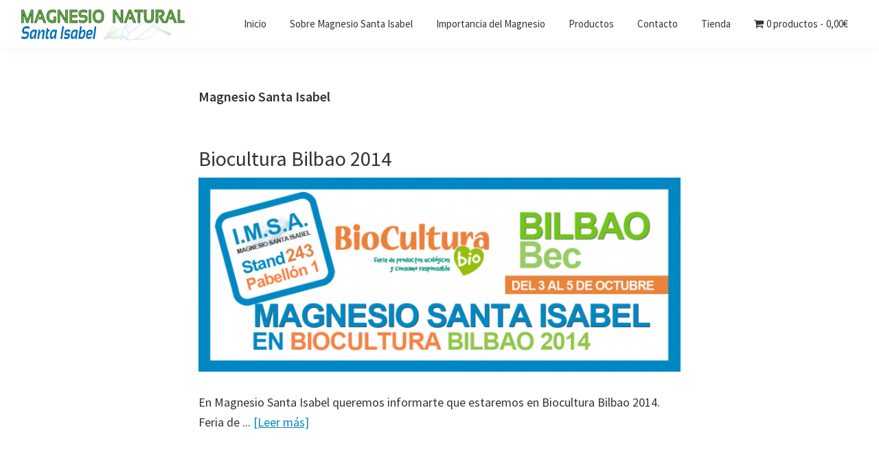

--- FILE ---
content_type: text/html; charset=UTF-8
request_url: https://magnesiosantaisabel.com/tag/magnesio-santa-isabel/page/4/
body_size: 11614
content:
<!DOCTYPE html>
<html lang="es">
<head >
<meta charset="UTF-8" />
<meta name="viewport" content="width=device-width, initial-scale=1" />
<meta name='robots' content='noindex, follow' />
	<style>img:is([sizes="auto" i], [sizes^="auto," i]) { contain-intrinsic-size: 3000px 1500px }</style>
	
	<!-- This site is optimized with the Yoast SEO plugin v25.5 - https://yoast.com/wordpress/plugins/seo/ -->
	<title>Magnesio Santa Isabel Archivos - Página 4 de 4 - MAGNESIO SANTA ISABEL</title>
	<meta name="description" content="Magnesio totálmente natural. Magnesio para tomar, en cápsulas y para disolver. Sales de epsom. Magnesio para baño." />
	<meta property="og:locale" content="es_ES" />
	<meta property="og:type" content="article" />
	<meta property="og:title" content="Magnesio Santa Isabel Archivos - Página 4 de 4 - MAGNESIO SANTA ISABEL" />
	<meta property="og:description" content="Magnesio totálmente natural. Magnesio para tomar, en cápsulas y para disolver. Sales de epsom. Magnesio para baño." />
	<meta property="og:url" content="https://magnesiosantaisabel.com/tag/magnesio-santa-isabel/" />
	<meta property="og:site_name" content="MAGNESIO SANTA ISABEL" />
	<meta name="twitter:card" content="summary_large_image" />
	<script type="application/ld+json" class="yoast-schema-graph">{"@context":"https://schema.org","@graph":[{"@type":"CollectionPage","@id":"https://magnesiosantaisabel.com/tag/magnesio-santa-isabel/","url":"https://magnesiosantaisabel.com/tag/magnesio-santa-isabel/page/4/","name":"Magnesio Santa Isabel Archivos - Página 4 de 4 - MAGNESIO SANTA ISABEL","isPartOf":{"@id":"https://magnesiosantaisabel.com/#website"},"primaryImageOfPage":{"@id":"https://magnesiosantaisabel.com/tag/magnesio-santa-isabel/page/4/#primaryimage"},"image":{"@id":"https://magnesiosantaisabel.com/tag/magnesio-santa-isabel/page/4/#primaryimage"},"thumbnailUrl":"https://magnesiosantaisabel.com/wp-content/uploads/2014/07/biocultura-bilbao-20141.png","description":"Magnesio totálmente natural. Magnesio para tomar, en cápsulas y para disolver. Sales de epsom. Magnesio para baño.","breadcrumb":{"@id":"https://magnesiosantaisabel.com/tag/magnesio-santa-isabel/page/4/#breadcrumb"},"inLanguage":"es"},{"@type":"ImageObject","inLanguage":"es","@id":"https://magnesiosantaisabel.com/tag/magnesio-santa-isabel/page/4/#primaryimage","url":"https://magnesiosantaisabel.com/wp-content/uploads/2014/07/biocultura-bilbao-20141.png","contentUrl":"https://magnesiosantaisabel.com/wp-content/uploads/2014/07/biocultura-bilbao-20141.png","width":940,"height":380},{"@type":"BreadcrumbList","@id":"https://magnesiosantaisabel.com/tag/magnesio-santa-isabel/page/4/#breadcrumb","itemListElement":[{"@type":"ListItem","position":1,"name":"Portada","item":"https://magnesiosantaisabel.com/"},{"@type":"ListItem","position":2,"name":"Magnesio Santa Isabel"}]},{"@type":"WebSite","@id":"https://magnesiosantaisabel.com/#website","url":"https://magnesiosantaisabel.com/","name":"MAGNESIO SANTA ISABEL","description":"Magnesio 100% Natural","publisher":{"@id":"https://magnesiosantaisabel.com/#organization"},"potentialAction":[{"@type":"SearchAction","target":{"@type":"EntryPoint","urlTemplate":"https://magnesiosantaisabel.com/?s={search_term_string}"},"query-input":{"@type":"PropertyValueSpecification","valueRequired":true,"valueName":"search_term_string"}}],"inLanguage":"es"},{"@type":"Organization","@id":"https://magnesiosantaisabel.com/#organization","name":"MAGNESIO SANTA ISABEL","url":"https://magnesiosantaisabel.com/","logo":{"@type":"ImageObject","inLanguage":"es","@id":"https://magnesiosantaisabel.com/#/schema/logo/image/","url":"https://magnesiosantaisabel.com/wp-content/uploads/2020/11/logo2.png","contentUrl":"https://magnesiosantaisabel.com/wp-content/uploads/2020/11/logo2.png","width":241,"height":51,"caption":"MAGNESIO SANTA ISABEL"},"image":{"@id":"https://magnesiosantaisabel.com/#/schema/logo/image/"}}]}</script>
	<!-- / Yoast SEO plugin. -->


<link rel='dns-prefetch' href='//fonts.googleapis.com' />
<link rel="alternate" type="application/rss+xml" title="MAGNESIO SANTA ISABEL &raquo; Feed" href="https://magnesiosantaisabel.com/feed/" />
<link rel="alternate" type="application/rss+xml" title="MAGNESIO SANTA ISABEL &raquo; Feed de los comentarios" href="https://magnesiosantaisabel.com/comments/feed/" />
<link rel="alternate" type="application/rss+xml" title="MAGNESIO SANTA ISABEL &raquo; Etiqueta Magnesio Santa Isabel del feed" href="https://magnesiosantaisabel.com/tag/magnesio-santa-isabel/feed/" />
<script>
window._wpemojiSettings = {"baseUrl":"https:\/\/s.w.org\/images\/core\/emoji\/16.0.1\/72x72\/","ext":".png","svgUrl":"https:\/\/s.w.org\/images\/core\/emoji\/16.0.1\/svg\/","svgExt":".svg","source":{"concatemoji":"https:\/\/magnesiosantaisabel.com\/wp-includes\/js\/wp-emoji-release.min.js?ver=6.8.2"}};
/*! This file is auto-generated */
!function(s,n){var o,i,e;function c(e){try{var t={supportTests:e,timestamp:(new Date).valueOf()};sessionStorage.setItem(o,JSON.stringify(t))}catch(e){}}function p(e,t,n){e.clearRect(0,0,e.canvas.width,e.canvas.height),e.fillText(t,0,0);var t=new Uint32Array(e.getImageData(0,0,e.canvas.width,e.canvas.height).data),a=(e.clearRect(0,0,e.canvas.width,e.canvas.height),e.fillText(n,0,0),new Uint32Array(e.getImageData(0,0,e.canvas.width,e.canvas.height).data));return t.every(function(e,t){return e===a[t]})}function u(e,t){e.clearRect(0,0,e.canvas.width,e.canvas.height),e.fillText(t,0,0);for(var n=e.getImageData(16,16,1,1),a=0;a<n.data.length;a++)if(0!==n.data[a])return!1;return!0}function f(e,t,n,a){switch(t){case"flag":return n(e,"\ud83c\udff3\ufe0f\u200d\u26a7\ufe0f","\ud83c\udff3\ufe0f\u200b\u26a7\ufe0f")?!1:!n(e,"\ud83c\udde8\ud83c\uddf6","\ud83c\udde8\u200b\ud83c\uddf6")&&!n(e,"\ud83c\udff4\udb40\udc67\udb40\udc62\udb40\udc65\udb40\udc6e\udb40\udc67\udb40\udc7f","\ud83c\udff4\u200b\udb40\udc67\u200b\udb40\udc62\u200b\udb40\udc65\u200b\udb40\udc6e\u200b\udb40\udc67\u200b\udb40\udc7f");case"emoji":return!a(e,"\ud83e\udedf")}return!1}function g(e,t,n,a){var r="undefined"!=typeof WorkerGlobalScope&&self instanceof WorkerGlobalScope?new OffscreenCanvas(300,150):s.createElement("canvas"),o=r.getContext("2d",{willReadFrequently:!0}),i=(o.textBaseline="top",o.font="600 32px Arial",{});return e.forEach(function(e){i[e]=t(o,e,n,a)}),i}function t(e){var t=s.createElement("script");t.src=e,t.defer=!0,s.head.appendChild(t)}"undefined"!=typeof Promise&&(o="wpEmojiSettingsSupports",i=["flag","emoji"],n.supports={everything:!0,everythingExceptFlag:!0},e=new Promise(function(e){s.addEventListener("DOMContentLoaded",e,{once:!0})}),new Promise(function(t){var n=function(){try{var e=JSON.parse(sessionStorage.getItem(o));if("object"==typeof e&&"number"==typeof e.timestamp&&(new Date).valueOf()<e.timestamp+604800&&"object"==typeof e.supportTests)return e.supportTests}catch(e){}return null}();if(!n){if("undefined"!=typeof Worker&&"undefined"!=typeof OffscreenCanvas&&"undefined"!=typeof URL&&URL.createObjectURL&&"undefined"!=typeof Blob)try{var e="postMessage("+g.toString()+"("+[JSON.stringify(i),f.toString(),p.toString(),u.toString()].join(",")+"));",a=new Blob([e],{type:"text/javascript"}),r=new Worker(URL.createObjectURL(a),{name:"wpTestEmojiSupports"});return void(r.onmessage=function(e){c(n=e.data),r.terminate(),t(n)})}catch(e){}c(n=g(i,f,p,u))}t(n)}).then(function(e){for(var t in e)n.supports[t]=e[t],n.supports.everything=n.supports.everything&&n.supports[t],"flag"!==t&&(n.supports.everythingExceptFlag=n.supports.everythingExceptFlag&&n.supports[t]);n.supports.everythingExceptFlag=n.supports.everythingExceptFlag&&!n.supports.flag,n.DOMReady=!1,n.readyCallback=function(){n.DOMReady=!0}}).then(function(){return e}).then(function(){var e;n.supports.everything||(n.readyCallback(),(e=n.source||{}).concatemoji?t(e.concatemoji):e.wpemoji&&e.twemoji&&(t(e.twemoji),t(e.wpemoji)))}))}((window,document),window._wpemojiSettings);
</script>
<link rel='stylesheet' id='genesis-sample-css' href='https://magnesiosantaisabel.com/wp-content/themes/genesis-sample/style.css?ver=3.3.0' media='all' />
<style id='genesis-sample-inline-css'>


		a,
		.entry-title a:focus,
		.entry-title a:hover,
		.genesis-nav-menu a:focus,
		.genesis-nav-menu a:hover,
		.genesis-nav-menu .current-menu-item > a,
		.genesis-nav-menu .sub-menu .current-menu-item > a:focus,
		.genesis-nav-menu .sub-menu .current-menu-item > a:hover,
		.menu-toggle:focus,
		.menu-toggle:hover,
		.sub-menu-toggle:focus,
		.sub-menu-toggle:hover {
			color: #008abc;
		}

		
		.wp-custom-logo .site-container .title-area {
			max-width: 241px;
		}
		
		.wp-custom-logo .title-area {
			padding-top: 9.5px;
		}
		
</style>
<style id='wp-emoji-styles-inline-css'>

	img.wp-smiley, img.emoji {
		display: inline !important;
		border: none !important;
		box-shadow: none !important;
		height: 1em !important;
		width: 1em !important;
		margin: 0 0.07em !important;
		vertical-align: -0.1em !important;
		background: none !important;
		padding: 0 !important;
	}
</style>
<link rel='stylesheet' id='wp-block-library-css' href='https://magnesiosantaisabel.com/wp-includes/css/dist/block-library/style.min.css?ver=6.8.2' media='all' />
<style id='classic-theme-styles-inline-css'>
/*! This file is auto-generated */
.wp-block-button__link{color:#fff;background-color:#32373c;border-radius:9999px;box-shadow:none;text-decoration:none;padding:calc(.667em + 2px) calc(1.333em + 2px);font-size:1.125em}.wp-block-file__button{background:#32373c;color:#fff;text-decoration:none}
</style>
<style id='global-styles-inline-css'>
:root{--wp--preset--aspect-ratio--square: 1;--wp--preset--aspect-ratio--4-3: 4/3;--wp--preset--aspect-ratio--3-4: 3/4;--wp--preset--aspect-ratio--3-2: 3/2;--wp--preset--aspect-ratio--2-3: 2/3;--wp--preset--aspect-ratio--16-9: 16/9;--wp--preset--aspect-ratio--9-16: 9/16;--wp--preset--color--black: #000000;--wp--preset--color--cyan-bluish-gray: #abb8c3;--wp--preset--color--white: #ffffff;--wp--preset--color--pale-pink: #f78da7;--wp--preset--color--vivid-red: #cf2e2e;--wp--preset--color--luminous-vivid-orange: #ff6900;--wp--preset--color--luminous-vivid-amber: #fcb900;--wp--preset--color--light-green-cyan: #7bdcb5;--wp--preset--color--vivid-green-cyan: #00d084;--wp--preset--color--pale-cyan-blue: #8ed1fc;--wp--preset--color--vivid-cyan-blue: #0693e3;--wp--preset--color--vivid-purple: #9b51e0;--wp--preset--color--theme-primary: #008abc;--wp--preset--color--theme-secondary: #0073e5;--wp--preset--gradient--vivid-cyan-blue-to-vivid-purple: linear-gradient(135deg,rgba(6,147,227,1) 0%,rgb(155,81,224) 100%);--wp--preset--gradient--light-green-cyan-to-vivid-green-cyan: linear-gradient(135deg,rgb(122,220,180) 0%,rgb(0,208,130) 100%);--wp--preset--gradient--luminous-vivid-amber-to-luminous-vivid-orange: linear-gradient(135deg,rgba(252,185,0,1) 0%,rgba(255,105,0,1) 100%);--wp--preset--gradient--luminous-vivid-orange-to-vivid-red: linear-gradient(135deg,rgba(255,105,0,1) 0%,rgb(207,46,46) 100%);--wp--preset--gradient--very-light-gray-to-cyan-bluish-gray: linear-gradient(135deg,rgb(238,238,238) 0%,rgb(169,184,195) 100%);--wp--preset--gradient--cool-to-warm-spectrum: linear-gradient(135deg,rgb(74,234,220) 0%,rgb(151,120,209) 20%,rgb(207,42,186) 40%,rgb(238,44,130) 60%,rgb(251,105,98) 80%,rgb(254,248,76) 100%);--wp--preset--gradient--blush-light-purple: linear-gradient(135deg,rgb(255,206,236) 0%,rgb(152,150,240) 100%);--wp--preset--gradient--blush-bordeaux: linear-gradient(135deg,rgb(254,205,165) 0%,rgb(254,45,45) 50%,rgb(107,0,62) 100%);--wp--preset--gradient--luminous-dusk: linear-gradient(135deg,rgb(255,203,112) 0%,rgb(199,81,192) 50%,rgb(65,88,208) 100%);--wp--preset--gradient--pale-ocean: linear-gradient(135deg,rgb(255,245,203) 0%,rgb(182,227,212) 50%,rgb(51,167,181) 100%);--wp--preset--gradient--electric-grass: linear-gradient(135deg,rgb(202,248,128) 0%,rgb(113,206,126) 100%);--wp--preset--gradient--midnight: linear-gradient(135deg,rgb(2,3,129) 0%,rgb(40,116,252) 100%);--wp--preset--font-size--small: 12px;--wp--preset--font-size--medium: 20px;--wp--preset--font-size--large: 20px;--wp--preset--font-size--x-large: 42px;--wp--preset--font-size--normal: 18px;--wp--preset--font-size--larger: 24px;--wp--preset--spacing--20: 0.44rem;--wp--preset--spacing--30: 0.67rem;--wp--preset--spacing--40: 1rem;--wp--preset--spacing--50: 1.5rem;--wp--preset--spacing--60: 2.25rem;--wp--preset--spacing--70: 3.38rem;--wp--preset--spacing--80: 5.06rem;--wp--preset--shadow--natural: 6px 6px 9px rgba(0, 0, 0, 0.2);--wp--preset--shadow--deep: 12px 12px 50px rgba(0, 0, 0, 0.4);--wp--preset--shadow--sharp: 6px 6px 0px rgba(0, 0, 0, 0.2);--wp--preset--shadow--outlined: 6px 6px 0px -3px rgba(255, 255, 255, 1), 6px 6px rgba(0, 0, 0, 1);--wp--preset--shadow--crisp: 6px 6px 0px rgba(0, 0, 0, 1);}:where(.is-layout-flex){gap: 0.5em;}:where(.is-layout-grid){gap: 0.5em;}body .is-layout-flex{display: flex;}.is-layout-flex{flex-wrap: wrap;align-items: center;}.is-layout-flex > :is(*, div){margin: 0;}body .is-layout-grid{display: grid;}.is-layout-grid > :is(*, div){margin: 0;}:where(.wp-block-columns.is-layout-flex){gap: 2em;}:where(.wp-block-columns.is-layout-grid){gap: 2em;}:where(.wp-block-post-template.is-layout-flex){gap: 1.25em;}:where(.wp-block-post-template.is-layout-grid){gap: 1.25em;}.has-black-color{color: var(--wp--preset--color--black) !important;}.has-cyan-bluish-gray-color{color: var(--wp--preset--color--cyan-bluish-gray) !important;}.has-white-color{color: var(--wp--preset--color--white) !important;}.has-pale-pink-color{color: var(--wp--preset--color--pale-pink) !important;}.has-vivid-red-color{color: var(--wp--preset--color--vivid-red) !important;}.has-luminous-vivid-orange-color{color: var(--wp--preset--color--luminous-vivid-orange) !important;}.has-luminous-vivid-amber-color{color: var(--wp--preset--color--luminous-vivid-amber) !important;}.has-light-green-cyan-color{color: var(--wp--preset--color--light-green-cyan) !important;}.has-vivid-green-cyan-color{color: var(--wp--preset--color--vivid-green-cyan) !important;}.has-pale-cyan-blue-color{color: var(--wp--preset--color--pale-cyan-blue) !important;}.has-vivid-cyan-blue-color{color: var(--wp--preset--color--vivid-cyan-blue) !important;}.has-vivid-purple-color{color: var(--wp--preset--color--vivid-purple) !important;}.has-black-background-color{background-color: var(--wp--preset--color--black) !important;}.has-cyan-bluish-gray-background-color{background-color: var(--wp--preset--color--cyan-bluish-gray) !important;}.has-white-background-color{background-color: var(--wp--preset--color--white) !important;}.has-pale-pink-background-color{background-color: var(--wp--preset--color--pale-pink) !important;}.has-vivid-red-background-color{background-color: var(--wp--preset--color--vivid-red) !important;}.has-luminous-vivid-orange-background-color{background-color: var(--wp--preset--color--luminous-vivid-orange) !important;}.has-luminous-vivid-amber-background-color{background-color: var(--wp--preset--color--luminous-vivid-amber) !important;}.has-light-green-cyan-background-color{background-color: var(--wp--preset--color--light-green-cyan) !important;}.has-vivid-green-cyan-background-color{background-color: var(--wp--preset--color--vivid-green-cyan) !important;}.has-pale-cyan-blue-background-color{background-color: var(--wp--preset--color--pale-cyan-blue) !important;}.has-vivid-cyan-blue-background-color{background-color: var(--wp--preset--color--vivid-cyan-blue) !important;}.has-vivid-purple-background-color{background-color: var(--wp--preset--color--vivid-purple) !important;}.has-black-border-color{border-color: var(--wp--preset--color--black) !important;}.has-cyan-bluish-gray-border-color{border-color: var(--wp--preset--color--cyan-bluish-gray) !important;}.has-white-border-color{border-color: var(--wp--preset--color--white) !important;}.has-pale-pink-border-color{border-color: var(--wp--preset--color--pale-pink) !important;}.has-vivid-red-border-color{border-color: var(--wp--preset--color--vivid-red) !important;}.has-luminous-vivid-orange-border-color{border-color: var(--wp--preset--color--luminous-vivid-orange) !important;}.has-luminous-vivid-amber-border-color{border-color: var(--wp--preset--color--luminous-vivid-amber) !important;}.has-light-green-cyan-border-color{border-color: var(--wp--preset--color--light-green-cyan) !important;}.has-vivid-green-cyan-border-color{border-color: var(--wp--preset--color--vivid-green-cyan) !important;}.has-pale-cyan-blue-border-color{border-color: var(--wp--preset--color--pale-cyan-blue) !important;}.has-vivid-cyan-blue-border-color{border-color: var(--wp--preset--color--vivid-cyan-blue) !important;}.has-vivid-purple-border-color{border-color: var(--wp--preset--color--vivid-purple) !important;}.has-vivid-cyan-blue-to-vivid-purple-gradient-background{background: var(--wp--preset--gradient--vivid-cyan-blue-to-vivid-purple) !important;}.has-light-green-cyan-to-vivid-green-cyan-gradient-background{background: var(--wp--preset--gradient--light-green-cyan-to-vivid-green-cyan) !important;}.has-luminous-vivid-amber-to-luminous-vivid-orange-gradient-background{background: var(--wp--preset--gradient--luminous-vivid-amber-to-luminous-vivid-orange) !important;}.has-luminous-vivid-orange-to-vivid-red-gradient-background{background: var(--wp--preset--gradient--luminous-vivid-orange-to-vivid-red) !important;}.has-very-light-gray-to-cyan-bluish-gray-gradient-background{background: var(--wp--preset--gradient--very-light-gray-to-cyan-bluish-gray) !important;}.has-cool-to-warm-spectrum-gradient-background{background: var(--wp--preset--gradient--cool-to-warm-spectrum) !important;}.has-blush-light-purple-gradient-background{background: var(--wp--preset--gradient--blush-light-purple) !important;}.has-blush-bordeaux-gradient-background{background: var(--wp--preset--gradient--blush-bordeaux) !important;}.has-luminous-dusk-gradient-background{background: var(--wp--preset--gradient--luminous-dusk) !important;}.has-pale-ocean-gradient-background{background: var(--wp--preset--gradient--pale-ocean) !important;}.has-electric-grass-gradient-background{background: var(--wp--preset--gradient--electric-grass) !important;}.has-midnight-gradient-background{background: var(--wp--preset--gradient--midnight) !important;}.has-small-font-size{font-size: var(--wp--preset--font-size--small) !important;}.has-medium-font-size{font-size: var(--wp--preset--font-size--medium) !important;}.has-large-font-size{font-size: var(--wp--preset--font-size--large) !important;}.has-x-large-font-size{font-size: var(--wp--preset--font-size--x-large) !important;}
:where(.wp-block-post-template.is-layout-flex){gap: 1.25em;}:where(.wp-block-post-template.is-layout-grid){gap: 1.25em;}
:where(.wp-block-columns.is-layout-flex){gap: 2em;}:where(.wp-block-columns.is-layout-grid){gap: 2em;}
:root :where(.wp-block-pullquote){font-size: 1.5em;line-height: 1.6;}
</style>
<link rel='stylesheet' id='wpmenucart-icons-css' href='https://magnesiosantaisabel.com/wp-content/plugins/woocommerce-menu-bar-cart/assets/css/wpmenucart-icons.min.css?ver=2.14.11' media='all' />
<style id='wpmenucart-icons-inline-css'>
@font-face{font-family:WPMenuCart;src:url(https://magnesiosantaisabel.com/wp-content/plugins/woocommerce-menu-bar-cart/assets/fonts/WPMenuCart.eot);src:url(https://magnesiosantaisabel.com/wp-content/plugins/woocommerce-menu-bar-cart/assets/fonts/WPMenuCart.eot?#iefix) format('embedded-opentype'),url(https://magnesiosantaisabel.com/wp-content/plugins/woocommerce-menu-bar-cart/assets/fonts/WPMenuCart.woff2) format('woff2'),url(https://magnesiosantaisabel.com/wp-content/plugins/woocommerce-menu-bar-cart/assets/fonts/WPMenuCart.woff) format('woff'),url(https://magnesiosantaisabel.com/wp-content/plugins/woocommerce-menu-bar-cart/assets/fonts/WPMenuCart.ttf) format('truetype'),url(https://magnesiosantaisabel.com/wp-content/plugins/woocommerce-menu-bar-cart/assets/fonts/WPMenuCart.svg#WPMenuCart) format('svg');font-weight:400;font-style:normal;font-display:swap}
</style>
<link rel='stylesheet' id='wpmenucart-css' href='https://magnesiosantaisabel.com/wp-content/plugins/woocommerce-menu-bar-cart/assets/css/wpmenucart-main.min.css?ver=2.14.11' media='all' />
<link rel='stylesheet' id='woocommerce-layout-css' href='https://magnesiosantaisabel.com/wp-content/plugins/woocommerce/assets/css/woocommerce-layout.css?ver=10.0.5' media='all' />
<link rel='stylesheet' id='woocommerce-smallscreen-css' href='https://magnesiosantaisabel.com/wp-content/plugins/woocommerce/assets/css/woocommerce-smallscreen.css?ver=10.0.5' media='only screen and (max-width: 860px)' />
<link rel='stylesheet' id='woocommerce-general-css' href='https://magnesiosantaisabel.com/wp-content/plugins/woocommerce/assets/css/woocommerce.css?ver=10.0.5' media='all' />
<link rel='stylesheet' id='genesis-sample-woocommerce-styles-css' href='https://magnesiosantaisabel.com/wp-content/themes/genesis-sample/lib/woocommerce/genesis-sample-woocommerce.css?ver=3.3.0' media='screen' />
<style id='genesis-sample-woocommerce-styles-inline-css'>


		.woocommerce div.product p.price,
		.woocommerce div.product span.price,
		.woocommerce div.product .woocommerce-tabs ul.tabs li a:hover,
		.woocommerce div.product .woocommerce-tabs ul.tabs li a:focus,
		.woocommerce ul.products li.product h3:hover,
		.woocommerce ul.products li.product .price,
		.woocommerce .woocommerce-breadcrumb a:hover,
		.woocommerce .woocommerce-breadcrumb a:focus,
		.woocommerce .widget_layered_nav ul li.chosen a::before,
		.woocommerce .widget_layered_nav_filters ul li a::before,
		.woocommerce .widget_rating_filter ul li.chosen a::before {
			color: #008abc;
		}

	
</style>
<style id='woocommerce-inline-inline-css'>
.woocommerce form .form-row .required { visibility: visible; }
</style>
<link rel='stylesheet' id='brands-styles-css' href='https://magnesiosantaisabel.com/wp-content/plugins/woocommerce/assets/css/brands.css?ver=10.0.5' media='all' />
<link rel='stylesheet' id='genesis-sample-fonts-css' href='https://fonts.googleapis.com/css?family=Source+Sans+Pro%3A400%2C400i%2C600%2C700&#038;display=swap&#038;ver=3.3.0' media='all' />
<link rel='stylesheet' id='dashicons-css' href='https://magnesiosantaisabel.com/wp-includes/css/dashicons.min.css?ver=6.8.2' media='all' />
<link rel='stylesheet' id='genesis-sample-gutenberg-css' href='https://magnesiosantaisabel.com/wp-content/themes/genesis-sample/lib/gutenberg/front-end.css?ver=3.3.0' media='all' />
<style id='genesis-sample-gutenberg-inline-css'>
.ab-block-post-grid .ab-post-grid-items h2 a:hover {
	color: #008abc;
}

.site-container .wp-block-button .wp-block-button__link {
	background-color: #008abc;
}

.wp-block-button .wp-block-button__link:not(.has-background),
.wp-block-button .wp-block-button__link:not(.has-background):focus,
.wp-block-button .wp-block-button__link:not(.has-background):hover {
	color: #ffffff;
}

.site-container .wp-block-button.is-style-outline .wp-block-button__link {
	color: #008abc;
}

.site-container .wp-block-button.is-style-outline .wp-block-button__link:focus,
.site-container .wp-block-button.is-style-outline .wp-block-button__link:hover {
	color: #23addf;
}		.site-container .has-small-font-size {
			font-size: 12px;
		}		.site-container .has-normal-font-size {
			font-size: 18px;
		}		.site-container .has-large-font-size {
			font-size: 20px;
		}		.site-container .has-larger-font-size {
			font-size: 24px;
		}		.site-container .has-theme-primary-color,
		.site-container .wp-block-button .wp-block-button__link.has-theme-primary-color,
		.site-container .wp-block-button.is-style-outline .wp-block-button__link.has-theme-primary-color {
			color: #008abc;
		}

		.site-container .has-theme-primary-background-color,
		.site-container .wp-block-button .wp-block-button__link.has-theme-primary-background-color,
		.site-container .wp-block-pullquote.is-style-solid-color.has-theme-primary-background-color {
			background-color: #008abc;
		}		.site-container .has-theme-secondary-color,
		.site-container .wp-block-button .wp-block-button__link.has-theme-secondary-color,
		.site-container .wp-block-button.is-style-outline .wp-block-button__link.has-theme-secondary-color {
			color: #0073e5;
		}

		.site-container .has-theme-secondary-background-color,
		.site-container .wp-block-button .wp-block-button__link.has-theme-secondary-background-color,
		.site-container .wp-block-pullquote.is-style-solid-color.has-theme-secondary-background-color {
			background-color: #0073e5;
		}
</style>
<script src="https://magnesiosantaisabel.com/wp-includes/js/jquery/jquery.min.js?ver=3.7.1" id="jquery-core-js"></script>
<script src="https://magnesiosantaisabel.com/wp-includes/js/jquery/jquery-migrate.min.js?ver=3.4.1" id="jquery-migrate-js"></script>
<script src="https://magnesiosantaisabel.com/wp-content/plugins/woocommerce/assets/js/jquery-blockui/jquery.blockUI.min.js?ver=2.7.0-wc.10.0.5" id="jquery-blockui-js" defer data-wp-strategy="defer"></script>
<script id="wc-add-to-cart-js-extra">
var wc_add_to_cart_params = {"ajax_url":"\/wp-admin\/admin-ajax.php","wc_ajax_url":"\/?wc-ajax=%%endpoint%%","i18n_view_cart":"Ver carrito","cart_url":"https:\/\/magnesiosantaisabel.com\/carro\/","is_cart":"","cart_redirect_after_add":"no"};
</script>
<script src="https://magnesiosantaisabel.com/wp-content/plugins/woocommerce/assets/js/frontend/add-to-cart.min.js?ver=10.0.5" id="wc-add-to-cart-js" defer data-wp-strategy="defer"></script>
<script src="https://magnesiosantaisabel.com/wp-content/plugins/woocommerce/assets/js/js-cookie/js.cookie.min.js?ver=2.1.4-wc.10.0.5" id="js-cookie-js" defer data-wp-strategy="defer"></script>
<script id="woocommerce-js-extra">
var woocommerce_params = {"ajax_url":"\/wp-admin\/admin-ajax.php","wc_ajax_url":"\/?wc-ajax=%%endpoint%%","i18n_password_show":"Mostrar contrase\u00f1a","i18n_password_hide":"Ocultar contrase\u00f1a"};
</script>
<script src="https://magnesiosantaisabel.com/wp-content/plugins/woocommerce/assets/js/frontend/woocommerce.min.js?ver=10.0.5" id="woocommerce-js" defer data-wp-strategy="defer"></script>
<link rel="https://api.w.org/" href="https://magnesiosantaisabel.com/wp-json/" /><link rel="alternate" title="JSON" type="application/json" href="https://magnesiosantaisabel.com/wp-json/wp/v2/tags/409" /><link rel="EditURI" type="application/rsd+xml" title="RSD" href="https://magnesiosantaisabel.com/xmlrpc.php?rsd" />
<meta name="generator" content="WordPress 6.8.2" />
<meta name="generator" content="WooCommerce 10.0.5" />
<!-- This site is powered by WooCommerce Redsys Gateway Light v.6.5.0 - https://es.wordpress.org/plugins/woo-redsys-gateway-light/ --><link rel="pingback" href="https://magnesiosantaisabel.com/xmlrpc.php" />
	<noscript><style>.woocommerce-product-gallery{ opacity: 1 !important; }</style></noscript>
	<link rel="icon" href="https://magnesiosantaisabel.com/wp-content/uploads/2014/09/cropped-logo6-32x32.png" sizes="32x32" />
<link rel="icon" href="https://magnesiosantaisabel.com/wp-content/uploads/2014/09/cropped-logo6-192x192.png" sizes="192x192" />
<link rel="apple-touch-icon" href="https://magnesiosantaisabel.com/wp-content/uploads/2014/09/cropped-logo6-180x180.png" />
<meta name="msapplication-TileImage" content="https://magnesiosantaisabel.com/wp-content/uploads/2014/09/cropped-logo6-270x270.png" />
		<style id="wp-custom-css">
			.vac22 {
	text-align: center;
	padding: 10px 16px;
	background-color: #1b98e0;
	color: white;
	font-weight: 700;
	font-size: 16px;
}		</style>
		</head>
<body class="archive paged tag tag-magnesio-santa-isabel tag-409 wp-custom-logo wp-embed-responsive paged-4 tag-paged-4 wp-theme-genesis wp-child-theme-genesis-sample theme-genesis woocommerce-no-js metaslider-plugin header-full-width full-width-content genesis-breadcrumbs-hidden genesis-footer-widgets-visible"><div class="site-container"><ul class="genesis-skip-link"><li><a href="#genesis-nav-primary" class="screen-reader-shortcut"> Saltar a la navegación principal</a></li><li><a href="#genesis-content" class="screen-reader-shortcut"> Saltar al contenido principal</a></li><li><a href="#genesis-footer-widgets" class="screen-reader-shortcut"> Saltar al pie de página</a></li></ul><header class="site-header"><div class="wrap"><div class="title-area"><a href="https://magnesiosantaisabel.com/" class="custom-logo-link" rel="home"><img width="241" height="51" src="https://magnesiosantaisabel.com/wp-content/uploads/2020/11/logo2.png" class="custom-logo" alt="MAGNESIO SANTA ISABEL" decoding="async" /></a><p class="site-title">MAGNESIO SANTA ISABEL</p><p class="site-description">Magnesio 100% Natural</p></div><nav class="nav-primary" aria-label="Principal" id="genesis-nav-primary"><div class="wrap"><ul id="menu-perso-principal-1" class="menu genesis-nav-menu menu-primary js-superfish"><li id="menu-item-5134" class="menu-item menu-item-type-post_type menu-item-object-page menu-item-home menu-item-5134"><a href="https://magnesiosantaisabel.com/"><span >Inicio</span></a></li>
<li id="menu-item-5265" class="menu-item menu-item-type-post_type menu-item-object-page menu-item-5265"><a href="https://magnesiosantaisabel.com/sobre-imsa/"><span >Sobre Magnesio Santa Isabel</span></a></li>
<li id="menu-item-5264" class="menu-item menu-item-type-post_type menu-item-object-page menu-item-has-children menu-item-5264"><a href="https://magnesiosantaisabel.com/importancia-del-magnesio-2/"><span >Importancia del Magnesio</span></a>
<ul class="sub-menu">
	<li id="menu-item-5389" class="menu-item menu-item-type-post_type menu-item-object-page menu-item-5389"><a href="https://magnesiosantaisabel.com/magnesio-natural-en-el-deporte-3/"><span >Magnesio natural en el deporte</span></a></li>
</ul>
</li>
<li id="menu-item-5125" class="menu-item menu-item-type-post_type menu-item-object-page menu-item-5125"><a href="https://magnesiosantaisabel.com/productos-de-magnesio/"><span >Productos</span></a></li>
<li id="menu-item-5122" class="menu-item menu-item-type-post_type menu-item-object-page menu-item-5122"><a href="https://magnesiosantaisabel.com/contactar/"><span >Contacto</span></a></li>
<li id="menu-item-5197" class="btn2 menu-item menu-item-type-post_type menu-item-object-page menu-item-5197"><a href="https://magnesiosantaisabel.com/tienda-online/"><span ><span class="btn1">Tienda</span></span></a></li>
<li class="menu-item menu-item-type-post_type menu-item-object-page wpmenucartli wpmenucart-display-standard menu-item" id="wpmenucartli"><a class="wpmenucart-contents empty-wpmenucart-visible" href="https://magnesiosantaisabel.com/tienda/" title="Empezar a comprar"><i class="wpmenucart-icon-shopping-cart-0" role="img" aria-label="Cart"></i><span class="cartcontents">0 productos</span><span class="amount">0,00&euro;</span></a></li></ul></div></nav></div></header><div class="site-inner"><div class="content-sidebar-wrap"><main class="content" id="genesis-content"><div class="archive-description taxonomy-archive-description taxonomy-description"><h1 class="archive-title">Magnesio Santa Isabel</h1></div><article class="post-4514 post type-post status-publish format-standard has-post-thumbnail category-bec category-biocultura category-biocultura-bilbao-2014 category-feria category-magnesio category-sales-de-bano-magnesio category-sales-magnesio tag-bilbao tag-biocultura tag-biocultura-bilbao-2014 tag-feria tag-imsa tag-magnesio tag-magnesio-santa-isabel tag-sales-de-bano-magnesio tag-sales-de-magnesio tag-salud entry" aria-label="Biocultura Bilbao 2014"><header class="entry-header"><h2 class="entry-title"><a class="entry-title-link" rel="bookmark" href="https://magnesiosantaisabel.com/biocultura-bilbao-2014/">Biocultura Bilbao 2014</a></h2>
</header><div class="entry-content"><a class="entry-image-link" href="https://magnesiosantaisabel.com/biocultura-bilbao-2014/" aria-hidden="true" tabindex="-1"><img width="702" height="284" src="https://magnesiosantaisabel.com/wp-content/uploads/2014/07/biocultura-bilbao-20141.png" class="aligncenter post-image entry-image" alt="" decoding="async" srcset="https://magnesiosantaisabel.com/wp-content/uploads/2014/07/biocultura-bilbao-20141.png 940w, https://magnesiosantaisabel.com/wp-content/uploads/2014/07/biocultura-bilbao-20141-655x265.png 655w, https://magnesiosantaisabel.com/wp-content/uploads/2014/07/biocultura-bilbao-20141-300x121.png 300w, https://magnesiosantaisabel.com/wp-content/uploads/2014/07/biocultura-bilbao-20141-768x310.png 768w, https://magnesiosantaisabel.com/wp-content/uploads/2014/07/biocultura-bilbao-20141-600x243.png 600w" sizes="(max-width: 702px) 100vw, 702px" /></a><p>En Magnesio Santa Isabel queremos informarte que estaremos en Biocultura Bilbao 2014. Feria de ... <a class="more-link" href="https://magnesiosantaisabel.com/biocultura-bilbao-2014/">[Leer más]</a></p></div><footer class="entry-footer"></footer></article><div class="archive-pagination pagination" role="navigation" aria-label="Paginación"><ul><li class="pagination-previous"><a href="https://magnesiosantaisabel.com/tag/magnesio-santa-isabel/page/3/" >&#x000AB; <span class="screen-reader-text">Ir a la</span> página anterior</a></li>
<li><a href="https://magnesiosantaisabel.com/tag/magnesio-santa-isabel/"><span class="screen-reader-text">Página</span> 1</a></li>
<li><a href="https://magnesiosantaisabel.com/tag/magnesio-santa-isabel/page/2/"><span class="screen-reader-text">Página</span> 2</a></li>
<li><a href="https://magnesiosantaisabel.com/tag/magnesio-santa-isabel/page/3/"><span class="screen-reader-text">Página</span> 3</a></li>
<li class="active" ><a href="https://magnesiosantaisabel.com/tag/magnesio-santa-isabel/page/4/" aria-current="page"><span class="screen-reader-text">Página</span> 4</a></li>
</ul></div>
</main></div></div><div class="footer-widgets" id="genesis-footer-widgets"><h2 class="genesis-sidebar-title screen-reader-text">Footer</h2><div class="wrap"><div class="widget-area footer-widgets-1 footer-widget-area"><section id="text-9" class="widget widget_text"><div class="widget-wrap"><h3 class="widgettitle widget-title">Magnesio Santa Isabel</h3>
			<div class="textwidget"><p>Sales de Magnesio Naturales del antiguo balneario San José en La Higuera. Nuestras Sales de Magnesio pueden ser disfrutadas por todo el mundo.</p>
<p>Disfrute de su propio balneario sin salir de casa, con baños relajantes y terapéuticos de Sales de Magnesio Naturales SANTA ISABEL.</p>
</div>
		</div></section>
</div><div class="widget-area footer-widgets-2 footer-widget-area"><section id="nav_menu-8" class="widget widget_nav_menu"><div class="widget-wrap"><h3 class="widgettitle widget-title">Enlaces Web</h3>
<div class="menu-pie-1-de-4-container"><ul id="menu-pie-1-de-4" class="menu"><li id="menu-item-5617" class="menu-item menu-item-type-post_type menu-item-object-page menu-item-5617"><a href="https://magnesiosantaisabel.com/terminos-y-condiciones/">Términos y condiciones</a></li>
<li id="menu-item-5625" class="menu-item menu-item-type-post_type menu-item-object-page menu-item-5625"><a href="https://magnesiosantaisabel.com/pago-seguro/">Pago seguro</a></li>
<li id="menu-item-5626" class="menu-item menu-item-type-post_type menu-item-object-page menu-item-5626"><a href="https://magnesiosantaisabel.com/envio/">Envío</a></li>
<li id="menu-item-5629" class="menu-item menu-item-type-post_type menu-item-object-page menu-item-5629"><a href="https://magnesiosantaisabel.com/aviso-legal/">Aviso legal</a></li>
<li id="menu-item-5190" class="menu-item menu-item-type-post_type menu-item-object-page menu-item-5190"><a href="https://magnesiosantaisabel.com/tienda-online/">Comprar Magnesio Online. Sales de Epsom &#038; Cápsulas</a></li>
<li id="menu-item-8585" class="menu-item menu-item-type-post_type menu-item-object-page current_page_parent menu-item-8585"><a href="https://magnesiosantaisabel.com/blog-noticias/">Blog – Noticias</a></li>
<li id="menu-item-5179" class="menu-item menu-item-type-post_type menu-item-object-page menu-item-5179"><a href="https://magnesiosantaisabel.com/contactar/">Contacto</a></li>
</ul></div></div></section>
</div><div class="widget-area footer-widgets-3 footer-widget-area">
		<section id="recent-posts-3" class="widget widget_recent_entries"><div class="widget-wrap">
		<h3 class="widgettitle widget-title">ULTIMAS NOTICIAS</h3>

		<ul>
											<li>
					<a href="https://magnesiosantaisabel.com/que-es-el-cloruro-de-magnesio/">Qué es el cloruro de Magnesio</a>
											<span class="post-date">27/11/2017</span>
									</li>
											<li>
					<a href="https://magnesiosantaisabel.com/magnesio-y-colageno/">Magnesio y Colágeno</a>
											<span class="post-date">08/11/2017</span>
									</li>
											<li>
					<a href="https://magnesiosantaisabel.com/cuanto-magnesio-tengo-que-tomar-copy/">¿Cuanto magnesio tengo que tomar?</a>
											<span class="post-date">24/10/2017</span>
									</li>
											<li>
					<a href="https://magnesiosantaisabel.com/feliz-dia-del-pilar-feliz-fiesta-nacional/">Feliz día del Pilar y Feliz fiesta Nacional!</a>
											<span class="post-date">12/10/2017</span>
									</li>
					</ul>

		</div></section>
<section id="nav_menu-4" class="widget widget_nav_menu"><div class="widget-wrap"><h3 class="widgettitle widget-title">CART</h3>
<div class="menu-pie-3-de-4-english-container"><ul id="menu-pie-3-de-4-english" class="menu"><li id="menu-item-5346" class="menu-item menu-item-type-post_type menu-item-object-page menu-item-5346"><a href="https://magnesiosantaisabel.com/shop-online/">Shop Online</a></li>
<li id="menu-item-5347" class="menu-item menu-item-type-post_type menu-item-object-page menu-item-5347"><a href="https://magnesiosantaisabel.com/our-magnesium-salts/">Our Magnesium Salts</a></li>
</ul></div></div></section>
</div></div></div><footer class="site-footer"><div class="wrap"><p>© 2020 Todos los derechos reservados Magnesio Santa Isabel</p></div></footer></div><script type="speculationrules">
{"prefetch":[{"source":"document","where":{"and":[{"href_matches":"\/*"},{"not":{"href_matches":["\/wp-*.php","\/wp-admin\/*","\/wp-content\/uploads\/*","\/wp-content\/*","\/wp-content\/plugins\/*","\/wp-content\/themes\/genesis-sample\/*","\/wp-content\/themes\/genesis\/*","\/*\\?(.+)"]}},{"not":{"selector_matches":"a[rel~=\"nofollow\"]"}},{"not":{"selector_matches":".no-prefetch, .no-prefetch a"}}]},"eagerness":"conservative"}]}
</script>
	<script>
		(function () {
			var c = document.body.className;
			c = c.replace(/woocommerce-no-js/, 'woocommerce-js');
			document.body.className = c;
		})();
	</script>
	<link rel='stylesheet' id='wc-blocks-style-css' href='https://magnesiosantaisabel.com/wp-content/plugins/woocommerce/assets/client/blocks/wc-blocks.css?ver=wc-10.0.5' media='all' />
<script src="https://magnesiosantaisabel.com/wp-includes/js/hoverIntent.min.js?ver=1.10.2" id="hoverIntent-js"></script>
<script src="https://magnesiosantaisabel.com/wp-content/themes/genesis/lib/js/menu/superfish.min.js?ver=1.7.10" id="superfish-js"></script>
<script src="https://magnesiosantaisabel.com/wp-content/themes/genesis/lib/js/menu/superfish.args.min.js?ver=3.6.0" id="superfish-args-js"></script>
<script src="https://magnesiosantaisabel.com/wp-content/themes/genesis/lib/js/skip-links.min.js?ver=3.6.0" id="skip-links-js"></script>
<script src="https://magnesiosantaisabel.com/wp-content/plugins/woocommerce/assets/js/sourcebuster/sourcebuster.min.js?ver=10.0.5" id="sourcebuster-js-js"></script>
<script id="wc-order-attribution-js-extra">
var wc_order_attribution = {"params":{"lifetime":1.0e-5,"session":30,"base64":false,"ajaxurl":"https:\/\/magnesiosantaisabel.com\/wp-admin\/admin-ajax.php","prefix":"wc_order_attribution_","allowTracking":true},"fields":{"source_type":"current.typ","referrer":"current_add.rf","utm_campaign":"current.cmp","utm_source":"current.src","utm_medium":"current.mdm","utm_content":"current.cnt","utm_id":"current.id","utm_term":"current.trm","utm_source_platform":"current.plt","utm_creative_format":"current.fmt","utm_marketing_tactic":"current.tct","session_entry":"current_add.ep","session_start_time":"current_add.fd","session_pages":"session.pgs","session_count":"udata.vst","user_agent":"udata.uag"}};
</script>
<script src="https://magnesiosantaisabel.com/wp-content/plugins/woocommerce/assets/js/frontend/order-attribution.min.js?ver=10.0.5" id="wc-order-attribution-js"></script>
<script id="genesis-sample-responsive-menu-js-extra">
var genesis_responsive_menu = {"mainMenu":"","menuIconClass":"dashicons-before dashicons-menu","subMenu":"Submen\u00fa","subMenuIconClass":"dashicons-before dashicons-arrow-down-alt2","menuClasses":{"others":[".nav-primary"]}};
</script>
<script src="https://magnesiosantaisabel.com/wp-content/themes/genesis/lib/js/menu/responsive-menus.min.js?ver=1.1.3" id="genesis-sample-responsive-menu-js"></script>
</body></html>
